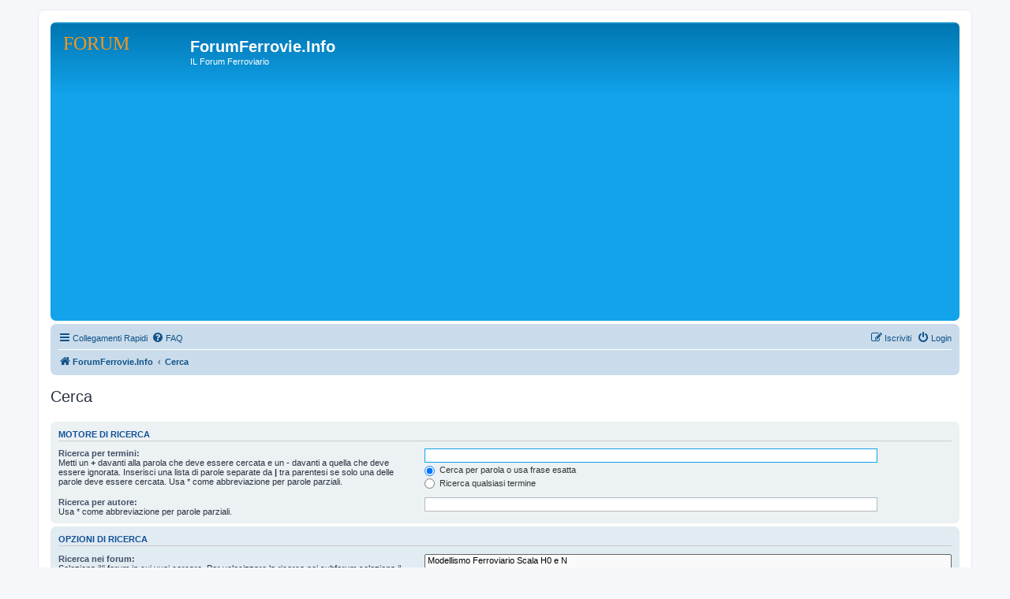

--- FILE ---
content_type: text/html; charset=utf-8
request_url: https://www.google.com/recaptcha/api2/aframe
body_size: 266
content:
<!DOCTYPE HTML><html><head><meta http-equiv="content-type" content="text/html; charset=UTF-8"></head><body><script nonce="jD0ObaGzFGpXtubTnTjsdA">/** Anti-fraud and anti-abuse applications only. See google.com/recaptcha */ try{var clients={'sodar':'https://pagead2.googlesyndication.com/pagead/sodar?'};window.addEventListener("message",function(a){try{if(a.source===window.parent){var b=JSON.parse(a.data);var c=clients[b['id']];if(c){var d=document.createElement('img');d.src=c+b['params']+'&rc='+(localStorage.getItem("rc::a")?sessionStorage.getItem("rc::b"):"");window.document.body.appendChild(d);sessionStorage.setItem("rc::e",parseInt(sessionStorage.getItem("rc::e")||0)+1);localStorage.setItem("rc::h",'1768763034878');}}}catch(b){}});window.parent.postMessage("_grecaptcha_ready", "*");}catch(b){}</script></body></html>